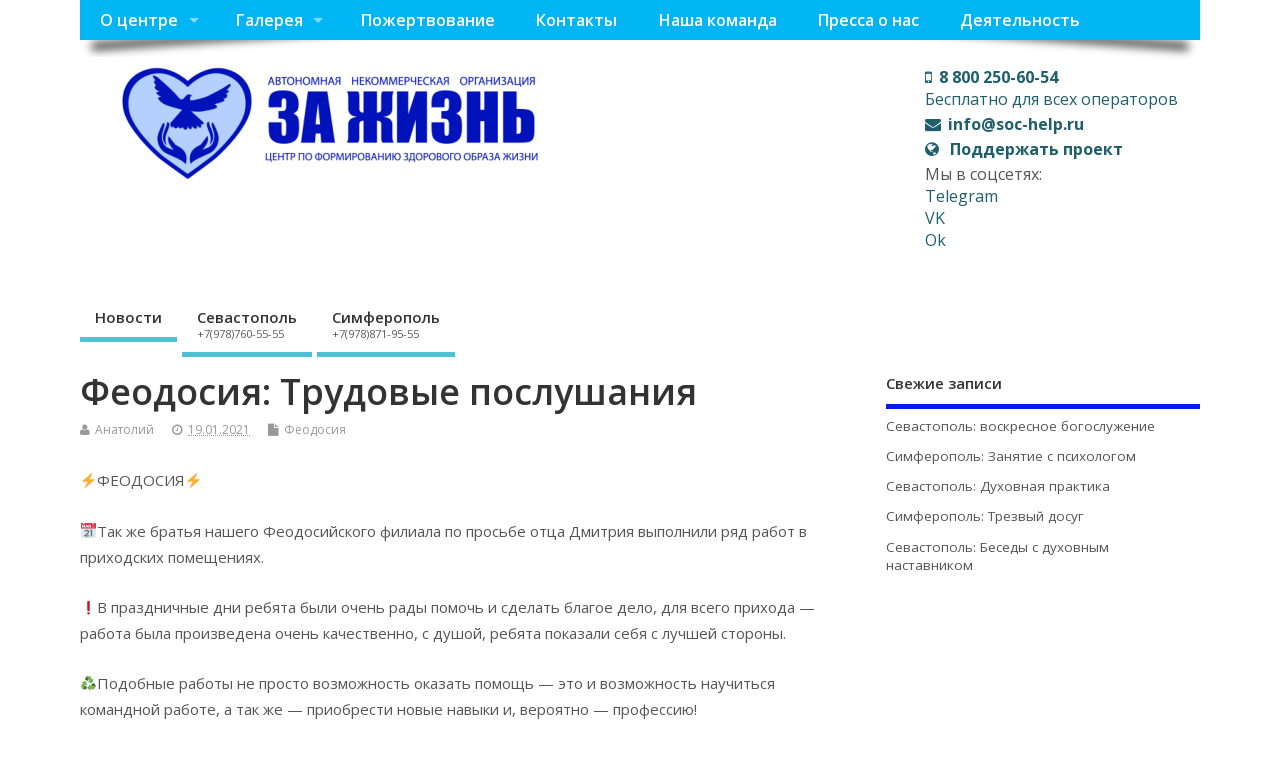

--- FILE ---
content_type: text/html; charset=UTF-8
request_url: https://soc-help.ru/feodosiya-trudovyie-poslushaniya.html
body_size: 12096
content:
<!DOCTYPE html>
<!--[if lt IE 7 ]>	<html lang="ru-RU"
	itemscope 
	itemtype="http://schema.org/Article" 
	prefix="og: http://ogp.me/ns#"  class="no-js ie6"> <![endif]-->
<!--[if IE 7 ]>		<html lang="ru-RU"
	itemscope 
	itemtype="http://schema.org/Article" 
	prefix="og: http://ogp.me/ns#"  class="no-js ie7"> <![endif]-->
<!--[if IE 8 ]>		<html lang="ru-RU"
	itemscope 
	itemtype="http://schema.org/Article" 
	prefix="og: http://ogp.me/ns#"  class="no-js ie8"> <![endif]-->
<!--[if IE 9 ]>		<html lang="ru-RU"
	itemscope 
	itemtype="http://schema.org/Article" 
	prefix="og: http://ogp.me/ns#"  class="no-js ie9"> <![endif]-->
<!--[if (gt IE 9)|!(IE)]>  -->
<html lang="ru-RU"
	itemscope 
	itemtype="http://schema.org/Article" 
	prefix="og: http://ogp.me/ns#"  class="no-js"> <!--<![endif]-->
<head>
<meta charset="UTF-8" />
<meta name="yandex-verification" content="ffba1dbc8cf18109" />
<meta name="yandex-verification" content="7ecb54592cb53ea8" />

<meta name="viewport" content="width=device-width,initial-scale=1,maximum-scale=1,user-scalable=yes">
<meta name="HandheldFriendly" content="true">
<link rel="pingback" href=”/xmlrpc.php” />
<title>Феодосия: Трудовые послушания | За жизнь</title>

	  

<!-- Open Graph Meta Tags generated by Blog2Social 682 - https://www.blog2social.com -->
<meta property="og:title" content="Феодосия: Трудовые послушания"/>
<meta property="og:description" content="⚡ФЕОДОСИЯ⚡  📅Так же братья нашего Феодосийского филиала по просьбе отца Дмитрия выпо"/>
<meta property="og:url" content="https://soc-help.ru/feodosiya-trudovyie-poslushaniya.html"/>
<meta property="og:image" content="https://soc-help.ru/wp-content/uploads/2021/01/hLvKPlaLg2M.jpg"/>
<meta property="og:image:width" content="453"/>
<meta property="og:image:height" content="604"/>
<!-- Open Graph Meta Tags generated by Blog2Social 682 - https://www.blog2social.com -->

<!-- Twitter Card generated by Blog2Social 682 - https://www.blog2social.com -->
<meta name="twitter:card" content="summary">
<meta name="twitter:title" content="Феодосия: Трудовые послушания"/>
<meta name="twitter:description" content="⚡ФЕОДОСИЯ⚡  📅Так же братья нашего Феодосийского филиала по просьбе отца Дмитрия выпо"/>
<meta name="twitter:image" content="https://soc-help.ru/wp-content/uploads/2021/01/hLvKPlaLg2M.jpg"/>
<!-- Twitter Card generated by Blog2Social 682 - https://www.blog2social.com -->
<meta name="author" content="Анатолий"/>

<!-- All in One SEO Pack 2.3.4.1 by Michael Torbert of Semper Fi Web Design[1157,1210] -->
<meta name="description"  content="⚡ФЕОДОСИЯ⚡ 📅Так же братья нашего Феодосийского филиала по просьбе отца Дмитрия выполнили ряд работ в приходских помещениях. ❗В праздничные дни ребята были" />

<meta name="keywords"  content="Феодосия" />

<link rel="canonical" href="https://soc-help.ru/feodosiya-trudovyie-poslushaniya.html" />
<meta property="og:title" content="Феодосия: Трудовые послушания | За жизнь" />
<meta property="og:type" content="article" />
<meta property="og:url" content="https://soc-help.ru/feodosiya-trudovyie-poslushaniya.html" />
<meta property="og:image" content="https://soc-help.ru/wp-content/uploads/2021/01/hLvKPlaLg2M.jpg" />
<meta property="og:site_name" content="За жизнь" />
<meta property="og:description" content="⚡ФЕОДОСИЯ⚡  📅Так же братья нашего Феодосийского филиала по просьбе отца Дмитрия выполнили ряд работ в приходских помещениях. ❗В праздничные дни ребята были очень рады помочь и сделать благое дело, для всего прихода - работа была произведена очень качественно, с душой, ребята показали себя с лучшей стороны. ♻Подобные работы не просто возможность оказать помощь - это и возможность научиться командной работе, а так же - приобрести новые навыки и, вероятно - профессию&#033; Храни нас Господь&#033; 🙏🏻  👉🏻 Александр  📞 +7(978)-091-84-44" />
<meta property="article:published_time" content="2021-01-19T12:47:23Z" />
<meta property="article:modified_time" content="2021-01-19T12:47:23Z" />
<meta name="twitter:card" content="summary" />
<meta name="twitter:title" content="Феодосия: Трудовые послушания | За жизнь" />
<meta name="twitter:description" content="⚡ФЕОДОСИЯ⚡  📅Так же братья нашего Феодосийского филиала по просьбе отца Дмитрия выполнили ряд работ в приходских помещениях. ❗В праздничные дни ребята были очень рады помочь и сделать благое дело, для всего прихода - работа была произведена очень качественно, с душой, ребята показали себя с лучшей стороны. ♻Подобные работы не просто возможность оказать помощь - это и возможность научиться командной работе, а так же - приобрести новые навыки и, вероятно - профессию&#033; Храни нас Господь&#033; 🙏🏻  👉🏻 Александр  📞 +7(978)-091-84-44" />
<meta name="twitter:image" content="https://soc-help.ru/wp-content/uploads/2021/01/hLvKPlaLg2M.jpg" />
<meta itemprop="image" content="https://soc-help.ru/wp-content/uploads/2021/01/hLvKPlaLg2M.jpg" />
<!-- /all in one seo pack -->
<link rel='dns-prefetch' href='//fonts.googleapis.com' />
<link rel='dns-prefetch' href='//s.w.org' />
<link rel="alternate" type="application/rss+xml" title="За жизнь &raquo; Лента" href="https://soc-help.ru/feed" />
<link rel="alternate" type="application/rss+xml" title="За жизнь &raquo; Лента комментариев" href="https://soc-help.ru/comments/feed" />
<link rel="alternate" type="application/rss+xml" title="За жизнь &raquo; Лента комментариев к &laquo;Феодосия: Трудовые послушания&raquo;" href="https://soc-help.ru/feodosiya-trudovyie-poslushaniya.html/feed" />
		<script type="text/javascript">
			window._wpemojiSettings = {"baseUrl":"https:\/\/s.w.org\/images\/core\/emoji\/11\/72x72\/","ext":".png","svgUrl":"https:\/\/s.w.org\/images\/core\/emoji\/11\/svg\/","svgExt":".svg","source":{"concatemoji":"https:\/\/soc-help.ru\/wp-includes\/js\/wp-emoji-release.min.js?ver=4.9.8"}};
			!function(a,b,c){function d(a,b){var c=String.fromCharCode;l.clearRect(0,0,k.width,k.height),l.fillText(c.apply(this,a),0,0);var d=k.toDataURL();l.clearRect(0,0,k.width,k.height),l.fillText(c.apply(this,b),0,0);var e=k.toDataURL();return d===e}function e(a){var b;if(!l||!l.fillText)return!1;switch(l.textBaseline="top",l.font="600 32px Arial",a){case"flag":return!(b=d([55356,56826,55356,56819],[55356,56826,8203,55356,56819]))&&(b=d([55356,57332,56128,56423,56128,56418,56128,56421,56128,56430,56128,56423,56128,56447],[55356,57332,8203,56128,56423,8203,56128,56418,8203,56128,56421,8203,56128,56430,8203,56128,56423,8203,56128,56447]),!b);case"emoji":return b=d([55358,56760,9792,65039],[55358,56760,8203,9792,65039]),!b}return!1}function f(a){var c=b.createElement("script");c.src=a,c.defer=c.type="text/javascript",b.getElementsByTagName("head")[0].appendChild(c)}var g,h,i,j,k=b.createElement("canvas"),l=k.getContext&&k.getContext("2d");for(j=Array("flag","emoji"),c.supports={everything:!0,everythingExceptFlag:!0},i=0;i<j.length;i++)c.supports[j[i]]=e(j[i]),c.supports.everything=c.supports.everything&&c.supports[j[i]],"flag"!==j[i]&&(c.supports.everythingExceptFlag=c.supports.everythingExceptFlag&&c.supports[j[i]]);c.supports.everythingExceptFlag=c.supports.everythingExceptFlag&&!c.supports.flag,c.DOMReady=!1,c.readyCallback=function(){c.DOMReady=!0},c.supports.everything||(h=function(){c.readyCallback()},b.addEventListener?(b.addEventListener("DOMContentLoaded",h,!1),a.addEventListener("load",h,!1)):(a.attachEvent("onload",h),b.attachEvent("onreadystatechange",function(){"complete"===b.readyState&&c.readyCallback()})),g=c.source||{},g.concatemoji?f(g.concatemoji):g.wpemoji&&g.twemoji&&(f(g.twemoji),f(g.wpemoji)))}(window,document,window._wpemojiSettings);
		</script>
		<style type="text/css">
img.wp-smiley,
img.emoji {
	display: inline !important;
	border: none !important;
	box-shadow: none !important;
	height: 1em !important;
	width: 1em !important;
	margin: 0 .07em !important;
	vertical-align: -0.1em !important;
	background: none !important;
	padding: 0 !important;
}
</style>
<link rel='stylesheet' id='bwg_sumoselect-css'  href='https://soc-help.ru/wp-content/plugins/photo-gallery/css/sumoselect.min.css?ver=3.0.3' type='text/css' media='all' />
<link rel='stylesheet' id='bwg_font-awesome-css'  href='https://soc-help.ru/wp-content/plugins/photo-gallery/css/font-awesome/font-awesome.min.css?ver=4.6.3' type='text/css' media='all' />
<link rel='stylesheet' id='bwg_mCustomScrollbar-css'  href='https://soc-help.ru/wp-content/plugins/photo-gallery/css/jquery.mCustomScrollbar.min.css?ver=1.5.5' type='text/css' media='all' />
<link rel='stylesheet' id='bwg_frontend-css'  href='https://soc-help.ru/wp-content/plugins/photo-gallery/css/bwg_frontend.css?ver=1.5.5' type='text/css' media='all' />
<link rel='stylesheet' id='wp-lightbox-2.min.css-css'  href='https://soc-help.ru/wp-content/plugins/wp-lightbox-2/styles/lightbox.min.ru_RU.css?ver=1.3.4' type='text/css' media='all' />
<link rel='stylesheet' id='default_gwf-css'  href='//fonts.googleapis.com/css?family=Open+Sans%3A400%2C400italic%2C600%2C600italic%2C700%2C700italic%2C300%2C300italic&#038;ver=4.9.8' type='text/css' media='all' />
<link rel='stylesheet' id='parent-style-css'  href='https://soc-help.ru/wp-content/themes/mesocolumn/style.css?ver=1.6.5.1' type='text/css' media='all' />
<link rel='stylesheet' id='style-responsive-css'  href='https://soc-help.ru/wp-content/themes/mesocolumn/responsive.css?ver=1.6.5.1' type='text/css' media='all' />
<link rel='stylesheet' id='superfish-css'  href='https://soc-help.ru/wp-content/themes/mesocolumn/lib/scripts/superfish-menu/css/superfish.css?ver=1.6.5.1' type='text/css' media='all' />
<link rel='stylesheet' id='tabber-css'  href='https://soc-help.ru/wp-content/themes/mesocolumn/lib/scripts/tabber/tabber.css?ver=1.6.5.1' type='text/css' media='all' />
<link rel='stylesheet' id='font-awesome-cdn-css'  href='https://soc-help.ru/wp-content/themes/mesocolumn/lib/scripts/font-awesome/css/font-awesome.css?ver=1.6.5.1' type='text/css' media='all' />
<script type='text/javascript' src='https://soc-help.ru/wp-includes/js/jquery/jquery.js?ver=1.12.4'></script>
<script type='text/javascript' src='https://soc-help.ru/wp-includes/js/jquery/jquery-migrate.min.js?ver=1.4.1'></script>
<link rel='https://api.w.org/' href='https://soc-help.ru/wp-json/' />
<link rel="EditURI" type="application/rsd+xml" title="RSD" href="https://soc-help.ru/xmlrpc.php?rsd" />
<link rel="wlwmanifest" type="application/wlwmanifest+xml" href="https://soc-help.ru/wp-includes/wlwmanifest.xml" /> 
<link rel='prev' title='Феодосия: Инициативное движение' href='https://soc-help.ru/feodosiya-initsiativnoe-dvizhenie.html' />
<link rel='next' title='Феодосия: Беседы с духовным наставником' href='https://soc-help.ru/feodosiya-besedyi-s-duhovnyim-nastavnikom.html' />
<meta name="generator" content="WordPress 4.9.8" />
<link rel='shortlink' href='https://soc-help.ru/?p=7936' />
<link rel="alternate" type="application/json+oembed" href="https://soc-help.ru/wp-json/oembed/1.0/embed?url=https%3A%2F%2Fsoc-help.ru%2Ffeodosiya-trudovyie-poslushaniya.html" />
<link rel="alternate" type="text/xml+oembed" href="https://soc-help.ru/wp-json/oembed/1.0/embed?url=https%3A%2F%2Fsoc-help.ru%2Ffeodosiya-trudovyie-poslushaniya.html&#038;format=xml" />
    <script type="text/javascript">
        function nxsPostToFav(obj){ obj.preventDefault;
            var k = obj.target.split("-"); var nt = k[0]; var ii = k[1];  var pid = k[2];
            var data = {  action:'nxs_snap_aj', nxsact: 'manPost', nt:nt, id: pid, nid: ii, et_load_builder_modules:1, _wpnonce: '5a485e6396'};
            jQuery('#nxsFavNoticeCnt').html('<p> Posting... </p>'); jQuery('#nxsFavNotice').modal({ fadeDuration: 50 });
            jQuery.post('https://soc-help.ru/wp-admin/admin-ajax.php', data, function(response) { if (response=='') response = 'Message Posted';
                jQuery('#nxsFavNoticeCnt').html('<p> ' + response + '</p>' +'<input type="button"  onclick="jQuery.modal.close();" class="bClose" value="Close" />');
            });
        }
    </script><script type="text/javascript">
	window._wp_rp_static_base_url = 'https://wprp.zemanta.com/static/';
	window._wp_rp_wp_ajax_url = "https://soc-help.ru/wp-admin/admin-ajax.php";
	window._wp_rp_plugin_version = '3.6.4';
	window._wp_rp_post_id = '7936';
	window._wp_rp_num_rel_posts = '4';
	window._wp_rp_thumbnails = true;
	window._wp_rp_post_title = '%D0%A4%D0%B5%D0%BE%D0%B4%D0%BE%D1%81%D0%B8%D1%8F%3A+%D0%A2%D1%80%D1%83%D0%B4%D0%BE%D0%B2%D1%8B%D0%B5+%D0%BF%D0%BE%D1%81%D0%BB%D1%83%D1%88%D0%B0%D0%BD%D0%B8%D1%8F';
	window._wp_rp_post_tags = ['%3F%3F%3F%3F%3F%3F%3F%3F', 'br'];
	window._wp_rp_promoted_content = true;
</script>
<link rel="stylesheet" href="https://soc-help.ru/wp-content/plugins/wordpress-23-related-posts-plugin/static/themes/vertical-m.css?version=3.6.4" />
<style type="text/css" media="all">
#main-navigation li.tn_cat_color_2 a {border-bottom: 5px solid #e620ab;}#main-navigation ul.sf-menu li.tn_cat_color_2:hover {background-color: #e620ab;}#main-navigation li.tn_cat_color_2.current-menu-item a {background-color: #e620ab;color:white;}#main-navigation li.tn_cat_color_2.current-menu-item a span.menu-decsription {color:white;}ul.sub_tn_cat_color_2 li a {color: #e620ab;}#main-navigation .sf-menu li a:hover {color: #fff !important;}#custom #main-navigation .sf-menu li.tn_cat_color_2 a:hover {color: #fff !important;background-color: #e620ab;}aside.home-feat-cat h4.homefeattitle.feat_tn_cat_color_2 {border-bottom: 5px solid #e620ab;}h2.header-title.feat_tn_cat_color_2 {background-color: #e620ab;padding: 1% 2%;width:95%;color: white;}#custom .archive_tn_cat_color_2 h1.post-title a,#custom .archive_tn_cat_color_2 h2.post-title a {color: #e620ab !important;}aside.home-feat-cat.post_tn_cat_color_2 .widget a, aside.home-feat-cat.post_tn_cat_color_2 article a {color: #e620ab;}#custom #post-entry.archive_tn_cat_color_2 article .post-meta a:hover {color: #e620ab !important;}#main-navigation .sf-menu li.tn_cat_color_2 ul  {background-color: #e620ab;background-image: none;}#main-navigation .sf-menu li.tn_cat_color_2 ul li a:hover  {background-color:#b30078;background-image: none;}#main-navigation li.tn_cat_color_4 a {border-bottom: 5px solid #e8e517;}#main-navigation ul.sf-menu li.tn_cat_color_4:hover {background-color: #e8e517;}#main-navigation li.tn_cat_color_4.current-menu-item a {background-color: #e8e517;color:white;}#main-navigation li.tn_cat_color_4.current-menu-item a span.menu-decsription {color:white;}ul.sub_tn_cat_color_4 li a {color: #e8e517;}#main-navigation .sf-menu li a:hover {color: #fff !important;}#custom #main-navigation .sf-menu li.tn_cat_color_4 a:hover {color: #fff !important;background-color: #e8e517;}aside.home-feat-cat h4.homefeattitle.feat_tn_cat_color_4 {border-bottom: 5px solid #e8e517;}h2.header-title.feat_tn_cat_color_4 {background-color: #e8e517;padding: 1% 2%;width:95%;color: white;}#custom .archive_tn_cat_color_4 h1.post-title a,#custom .archive_tn_cat_color_4 h2.post-title a {color: #e8e517 !important;}aside.home-feat-cat.post_tn_cat_color_4 .widget a, aside.home-feat-cat.post_tn_cat_color_4 article a {color: #e8e517;}#custom #post-entry.archive_tn_cat_color_4 article .post-meta a:hover {color: #e8e517 !important;}#main-navigation .sf-menu li.tn_cat_color_4 ul  {background-color: #e8e517;background-image: none;}#main-navigation .sf-menu li.tn_cat_color_4 ul li a:hover  {background-color:#b5b200;background-image: none;}#main-navigation li.tn_cat_color_8 a {border-bottom: 5px solid #083af0;}#main-navigation ul.sf-menu li.tn_cat_color_8:hover {background-color: #083af0;}#main-navigation li.tn_cat_color_8.current-menu-item a {background-color: #083af0;color:white;}#main-navigation li.tn_cat_color_8.current-menu-item a span.menu-decsription {color:white;}ul.sub_tn_cat_color_8 li a {color: #083af0;}#main-navigation .sf-menu li a:hover {color: #fff !important;}#custom #main-navigation .sf-menu li.tn_cat_color_8 a:hover {color: #fff !important;background-color: #083af0;}aside.home-feat-cat h4.homefeattitle.feat_tn_cat_color_8 {border-bottom: 5px solid #083af0;}h2.header-title.feat_tn_cat_color_8 {background-color: #083af0;padding: 1% 2%;width:95%;color: white;}#custom .archive_tn_cat_color_8 h1.post-title a,#custom .archive_tn_cat_color_8 h2.post-title a {color: #083af0 !important;}aside.home-feat-cat.post_tn_cat_color_8 .widget a, aside.home-feat-cat.post_tn_cat_color_8 article a {color: #083af0;}#custom #post-entry.archive_tn_cat_color_8 article .post-meta a:hover {color: #083af0 !important;}#main-navigation .sf-menu li.tn_cat_color_8 ul  {background-color: #083af0;background-image: none;}#main-navigation .sf-menu li.tn_cat_color_8 ul li a:hover  {background-color:#0007bd;background-image: none;}</style>
<style type="text/css" media="all">
</style>
<link rel="icon" href="https://soc-help.ru/wp-content/uploads/2019/06/logo-new-1.png" type="images/x-icon" /><link rel="icon" href="https://soc-help.ru/wp-content/uploads/2019/06/logo-new-1-150x150.png" sizes="32x32" />
<link rel="icon" href="https://soc-help.ru/wp-content/uploads/2019/06/logo-new-1.png" sizes="192x192" />
<link rel="apple-touch-icon-precomposed" href="https://soc-help.ru/wp-content/uploads/2019/06/logo-new-1.png" />
<meta name="msapplication-TileImage" content="https://soc-help.ru/wp-content/uploads/2019/06/logo-new-1.png" />
<style type="text/css" media="all">
body {font-family: 'Open Sans', sans-serif;font-weight: 400;}
#siteinfo div,h1,h2,h3,h4,h5,h6,.header-title,#main-navigation, #featured #featured-title, #cf .tinput, #wp-calendar caption,.flex-caption h1,#portfolio-filter li,.nivo-caption a.read-more,.form-submit #submit,.fbottom,ol.commentlist li div.comment-post-meta, .home-post span.post-category a,ul.tabbernav li a {font-family: 'Open Sans', sans-serif;font-weight:600;}
#main-navigation, .sf-menu li a {font-family: 'Open Sans', sans-serif;font-weight: 600;}
#Gallerybox,#myGallery,#myGallerySet,#flickrGallery {height:400px;}
#top-navigation {background-color: #00b5f4;}#top-navigation .sf-menu li a:hover,#top-navigation .sf-menu li:hover,#top-navigation .sf-menu ul {background-color: #009bda;}#top-navigation .sf-menu ul li a:hover {background-color: #0082c1;background-image: none;}#mobile-nav .mobile-open a {background: #00b5f4 none;}#mobile-nav ul li a {background: #009bda none;}#mobile-nav ul li a:hover {background:#0082c1 none;}#custom #right-sidebar ul.tabbernav { background: #001cf2 !important; }
h2.header-title { background: #001cf2; }
#right-sidebar ul.tabbernav li.tabberactive a,#right-sidebar ul.tabbernav li.tabberactive a:hover { color:#fff !important; background-color: #0000bf !important; }
#right-sidebar ul.tabbernav li a:hover, #custom h2.inblog {color: #FFF !important;background-color: #0002d8 !important;}
#breadcrumbs a {color:#001cf2;}
#breadcrumbs a:hover {color:#0000bf;}
#content .item-title a,h2.post-title a, h1.post-title a, article.post .post-meta a:hover, #custom .product-with-desc ul.products li h1.post-title a:hover, #custom .twitterbox span a, #custom h3.widget-title a, #custom .ftop div.textwidget a, #custom .ftop a:hover, #custom .ftop .widget_my_theme_twitter_widget a, #content .activity-header a, #content .activity-inner a, #content .item-list-tabs a {
color: #001cf2 !important;}
#custom #post-entry h1.post-title a:hover,#custom #post-entry h2.post-title a:hover {color: #222;}
#woo-container p.price,.wp-pagenavi a, #woo-container span.price, #custom ul.product_list_widget li span.amount,span.pricebox, #custom .product-with-desc ul.products li .post-product-right span.price, .js_widget_product_price,#jigo-single-product p.price   {background-color: #2d49ff; color:#fff;}
.wp-pagenavi .current, .wp-pagenavi a:hover{background: none repeat scroll 0 0 #0002d8;}
#post-navigator .wp-pagenavi a,#post-navigator .wp-pagenavi a:hover {background: none repeat scroll 0 0 #0000a5;}
#post-navigator .wp-pagenavi .current {background: none repeat scroll 0 0 #000072;}
#content a.activity-time-since {color: #888 !important;}
#content .item-list-tabs span  {background-color: #1935ff !important;}
#custom .widget a:hover, #custom h3.widget-title a:hover, #custom .ftop div.textwidget a:hover, #custom .ftop a:hover, #custom .ftop .widget_my_theme_twitter_widget a:hover {color: #0000bf !important;}
#custom h3.widget-title {border-bottom: 5px solid #001cf2;}
#right-sidebar .search-form .search-submit,#searchform input[type="submit"], #searchform input[type="button"],#custom .bp-searchform #search-submit {background-color: #001cf2;border:1px solid #001cf2;}
#post-entry .post-content a, #author-bio a, #post-related a, #commentpost .fn a, ol.pinglist a, #post-navigator-single a,#commentpost #rssfeed a, #commentpost .comment_text a, #commentpost p a, .product_meta a, a.show_review_form, #custom .twitterbox li a  {color: #001cf2;}
.pagination-links a.page-numbers, #custom #woo-container nav.woocommerce-pagination a.page-numbers {background-color: #001cf2;color:#fff !important;}
.pagination-links .page-numbers, #custom #woo-container nav.woocommerce-pagination span.page-numbers.current {background-color: #0000bf;color:#fff !important;}
#custom footer.footer-bottom, #custom footer.footer-bottom .fbottom {background-color:#00b5f4;color:#fff !important;}
#custom #siteinfo h1,#custom #siteinfo div, #custom #siteinfo p {display:none;}
#post-entry div.post-thumb.size-medium {float:left;width:150px;}
#post-entry article .post-right {margin:0 0 0 170px;}
</style>

</head>

<body class="post-template-default single single-post postid-7936 single-format-standard chrome" id="custom">
<div style="width:0px; height:0px; display:none; ">
<!--ПРОЗРАЧНОСТЬ -->
<div style="opacity:0.0;">
<!-- begin of Top100 code -->
<!--   dss  -->
<div>
<script id="top100Counter" type="text/javascript" src="http://counter.rambler.ru/top100.jcn?4407263"></script>
<noscript>
<a href="http://top100.rambler.ru/navi/4407263/">
<img src="http://counter.rambler.ru/top100.cnt?4407263" alt="Rambler's Top100" />
</a>
</noscript>
</div>
<!-- end of Top100 code -->
<div style="float:left;">
<!--LiveInternet counter--><script type="text/javascript"><!--
document.write("<a href='//www.liveinternet.ru/click' "+
"target=_blank><img src='//counter.yadro.ru/hit?t45.6;r"+
escape(document.referrer)+((typeof(screen)=="undefined")?"":
";s"+screen.width+"*"+screen.height+"*"+(screen.colorDepth?
screen.colorDepth:screen.pixelDepth))+";u"+escape(document.URL)+
";"+Math.random()+
"' alt='' title='LiveInternet' "+
"border='0' width='31' height='31'><\/a>")

//--></script><!--/LiveInternet-->
</div>
</div>
<!--ПРОЗРАЧНОСТЬ -->
<!--************************************************************** -->
<!-- Yandex.Metrika counter -->
<script type="text/javascript" >
   (function(m,e,t,r,i,k,a){m[i]=m[i]||function(){(m[i].a=m[i].a||[]).push(arguments)};
   m[i].l=1*new Date();k=e.createElement(t),a=e.getElementsByTagName(t)[0],k.async=1,k.src=r,a.parentNode.insertBefore(k,a)})
   (window, document, "script", "https://mc.yandex.ru/metrika/tag.js", "ym");

   ym(34850385, "init", {
        clickmap:true,
        trackLinks:true,
        accurateTrackBounce:true,
        webvisor:true,
        trackHash:true
   });
</script>
<noscript><div><img src="https://mc.yandex.ru/watch/34850385" style="position:absolute; left:-9999px;" alt="" /></div></noscript>
<!-- /Yandex.Metrika counter -->
<!--************************************************************** -->
<!-- Rating@Mail.ru counter -->
<script type="text/javascript">
var _tmr = window._tmr || (window._tmr = []);
_tmr.push({id: "2745261", type: "pageView", start: (new Date()).getTime()});
(function (d, w, id) {
  if (d.getElementById(id)) return;
  var ts = d.createElement("script"); ts.type = "text/javascript"; ts.async = true; ts.id = id;
  ts.src = (d.location.protocol == "https:" ? "https:" : "http:") + "//top-fwz1.mail.ru/js/code.js";
  var f = function () {var s = d.getElementsByTagName("script")[0]; s.parentNode.insertBefore(ts, s);};
  if (w.opera == "[object Opera]") { d.addEventListener("DOMContentLoaded", f, false); } else { f(); }
})(document, window, "topmailru-code");
</script><noscript><div style="position:absolute;left:-10000px;">
<img src="//top-fwz1.mail.ru/counter?id=2745261;js=na" style="border:0;" height="1" width="1" alt="Рейтинг@Mail.ru" />
</div></noscript>
<!-- //Rating@Mail.ru counter -->


<!--************************************************************** -->


</div>
<div class="product-with-desc secbody">

<div id="wrapper">

<div id="wrapper-main">

<div id="bodywrap" class="innerwrap">

<div id="bodycontent">

<div id="container">

<nav class="top-nav iegradient effect-1" id="top-navigation" itemscope itemtype="http://schema.org/SiteNavigationElement">
<div class="innerwrap">
<ul id="menu-glavnoe-menyu" class="sf-menu"><li id='menu-item-663'  class="menu-item menu-item-type-post_type menu-item-object-page menu-item-has-children no_desc   "><a  href="https://soc-help.ru/about">О центре</a>
<ul class="sub-menu">
<li id='menu-item-7380'  class="menu-item menu-item-type-custom menu-item-object-custom no_desc   "><a  href="/about">О центре</a></li>
<li id='menu-item-665'  class="menu-item menu-item-type-post_type menu-item-object-page no_desc   "><a  href="https://soc-help.ru/usloviya-prebyivaniya">Условия пребывания</a></li>
<li id='menu-item-669'  class="menu-item menu-item-type-post_type menu-item-object-page no_desc   "><a  href="https://soc-help.ru/program">Наша программа</a></li>
<li id='menu-item-904'  class="menu-item menu-item-type-post_type menu-item-object-page no_desc   "><a  href="https://soc-help.ru/o-tsentre">Центр изнутри</a></li>
<li id='menu-item-664'  class="menu-item menu-item-type-post_type menu-item-object-page no_desc   "><a  href="https://soc-help.ru/about/docs">Документы</a></li>
<li id='menu-item-1418'  class="menu-item menu-item-type-post_type menu-item-object-page no_desc   "><a  href="https://soc-help.ru/about/otzyivyi">Отзывы</a></li>
</ul>
</li>
<li id='menu-item-666'  class="menu-item menu-item-type-post_type menu-item-object-page menu-item-has-children no_desc   "><a  href="https://soc-help.ru/galereya">Галерея</a>
<ul class="sub-menu">
<li id='menu-item-662'  class="menu-item menu-item-type-post_type menu-item-object-page no_desc   "><a  href="https://soc-help.ru/galereya/foto">Фото</a></li>
<li id='menu-item-667'  class="menu-item menu-item-type-post_type menu-item-object-page no_desc   "><a  href="https://soc-help.ru/galereya/video">Видео</a></li>
</ul>
</li>
<li id='menu-item-661'  class="menu-item menu-item-type-post_type menu-item-object-page no_desc   "><a  href="https://soc-help.ru/pozhertvovanie">Пожертвование</a></li>
<li id='menu-item-668'  class="menu-item menu-item-type-post_type menu-item-object-page no_desc   "><a  href="https://soc-help.ru/contacts">Контакты</a></li>
<li id='menu-item-958'  class="menu-item menu-item-type-post_type menu-item-object-page no_desc   "><a  href="https://soc-help.ru/nastavniki">Наша команда</a></li>
<li id='menu-item-1819'  class="menu-item menu-item-type-post_type menu-item-object-page no_desc   "><a  href="https://soc-help.ru/pressa-o-nas">Пресса о нас</a></li>
<li id='menu-item-3042'  class="menu-item menu-item-type-post_type menu-item-object-page no_desc   "><a  href="https://soc-help.ru/za-zhizn-v-tsifrah">Деятельность</a></li>
</ul></div>
</nav>
<!-- HEADER START -->
<header class="iegradient yes_head" id="header" itemscope itemtype="http://schema.org/WPHeader">
<div class="header-inner">
<div class="innerwrap">
<div id="siteinfo">
<a href="https://soc-help.ru/" title="За жизнь"><img src="https://soc-help.ru/wp-content/uploads/2019/06/logo-new_small.png" alt="За жизнь" /></a>
<!-- < class="header-seo-span">
<div ><a href="https://soc-help.ru/" title="За жизнь" rel="home">За жизнь</a></div ><p id="site-description">Православный (реабилитационный) восстановительный центр &quot;За Жизнь&quot;</p>
</span> -->
</div>
<!-- SITEINFO END -->
<div id="topbanner"><ul>
 <li>
	 <a href="tel:+88002506054"><i class="fa fa-mobile"> </i><b>8 800 250-60-54</b>
	<br />Бесплатно для всех операторов
	 </a>
</li>
 <li> <a href="mailto:info@soc-help.ru"><i class="fa fa-envelope"> </i><b>info@soc-help.ru</b></a></li>

<li> <a href="/pozhertvovanie"><i class="fa fa-globe"> </i> <b>Поддержать проект</b></a></li>
<li> Мы в соцсетях:<br/> <a href="https://t.me/soc_help">Telegram</a><br/>
	<a href="https://vk.com/zazhizny">VK</a><br /><a href="https://ok.ru/group/68894777802804">Ok</a></li>
</ul></div></div>
</div>
</header>
<!-- HEADER END -->
<div class="container-wrap">

<!-- NAVIGATION START -->
<nav class="main-nav iegradient" id="main-navigation" itemscope itemtype="http://schema.org/SiteNavigationElement">
<ul id="menu-rubriki" class="sf-menu"><li id='menu-item-6038'  class="menu-item menu-item-type-post_type menu-item-object-page current_page_parent no_desc   "><a  href="https://soc-help.ru/news">Новости</a></li>
<li id='menu-item-1267'  class="menu-item menu-item-type-taxonomy menu-item-object-category have_desc   "><a  title="+7(978)760-55-55" href="https://soc-help.ru/category/sevastopol">Севастополь<br /><span class="menu-decsription">+7(978)760-55-55</span></a></li>
<li id='menu-item-3020'  class="menu-item menu-item-type-taxonomy menu-item-object-category no_desc   "><a  href="https://soc-help.ru/category/simferopol">Симферополь<br><span class="menu-decsription">+7(978)871-95-55</span></a></li>
</ul></nav>
<!-- NAVIGATION END -->

<!-- CONTENT START -->
<div class="content">
<div class="content-inner">


<!-- POST ENTRY START -->
<div id="post-entry">

<div class="post-entry-inner">




<!-- POST START -->
<article class="post-single post-7936 post type-post status-publish format-standard has-post-thumbnail hentry category-feodosya has_thumb" id="post-7936"  itemscope="" itemtype="http://schema.org/Article">

<div class="post-top">
<h1 class="post-title entry-title"  itemprop="name headline">Феодосия: Трудовые послушания</h1>
<div class="post-meta the-icons pmeta-alt">


<span class="post-author vcard"><i class="fa fa-user"></i><a class="url fn" href="https://soc-help.ru/author/ratgo" title="Posts by Анатолий" rel="author">Анатолий</a></span>

<span class="entry-date post-date"><i class="fa fa-clock-o"></i><abbr class="published" title="2021-01-19T12:47:23+00:00">19.01.2021</abbr></span>
<span class="meta-no-display"><a href="https://soc-help.ru/feodosiya-trudovyie-poslushaniya.html" rel="bookmark">Феодосия: Трудовые послушания</a></span><span class="date updated meta-no-display">2021-01-19T12:47:23+00:00</span>
<span class="post-category"><i class="fa fa-file"></i><a href="https://soc-help.ru/category/feodosya" rel="category tag">Феодосия</a></span>




</div></div>


<div class="post-content">


<div class="entry-content"  itemprop="articleBody">
<p>⚡ФЕОДОСИЯ⚡ </p>
<p>📅Так же братья нашего Феодосийского филиала по просьбе отца Дмитрия выполнили ряд работ в приходских помещениях.</p>
<p>❗В праздничные дни ребята были очень рады помочь и сделать благое дело, для всего прихода &#8212; работа была произведена очень качественно, с душой, ребята показали себя с лучшей стороны. </p>
<p>♻Подобные работы не просто возможность оказать помощь &#8212; это и возможность научиться командной работе, а так же &#8212; приобрести новые навыки и, вероятно &#8212; профессию&#033;</p>
<p>Храни нас Господь&#033; 🙏🏻 </p>
<p>👉🏻 Александр </p>
<p>📞 +7(978)-091-84-44<table style='width:100%;margin:0px;padding:0px;border-collapse:collapse;border:none;background:rgba( 0,0,0,0);'><tbody style='width:100%;margin:0px;padding:0px;border-collapse:collapse;border:none;background:rgba( 0,0,0,0);'><tr style='width:100%;margin:0px;padding:0px;border-collapse:collapse;border:none;background:rgba( 0,0,0,0);'><td style='margin:0px;padding:0px;border-collapse:collapse;border:none;background:rgba( 0,0,0,0);'><a href='https://soc-help.ru/wp-content/uploads/2021/01/hLvKPlaLg2M.jpg' rel="lightbox[7936]"><img style='margin:0.5%;width:32.333333333333%;border-radius:10px;' src='/wp-content/uploads/2021/01/ratgo_gallery_preview_hLvKPlaLg2M.jpg'></img></a><a href='https://soc-help.ru/wp-content/uploads/2021/01/HuRQvxRwlzg.jpg' rel="lightbox[7936]"><img style='margin:0.5%;width:32.333333333333%;border-radius:10px;' src='/wp-content/uploads/2021/01/ratgo_gallery_preview_HuRQvxRwlzg.jpg'></img></a><a href='https://soc-help.ru/wp-content/uploads/2021/01/NHzazFQWhME.jpg' rel="lightbox[7936]"><img style='margin:0.5%;width:32.333333333333%;border-radius:10px;' src='/wp-content/uploads/2021/01/ratgo_gallery_preview_NHzazFQWhME.jpg'></img></a></td></tr></tbody></table></p>

<div class="wp_rp_wrap  wp_rp_vertical_m" id="wp_rp_first"><div class="wp_rp_content"><h3 class="related_post_title">Еще интересное:</h3><ul class="related_post wp_rp"><li data-position="0" data-poid="in-7932" data-post-type="none" ><a href="https://soc-help.ru/feodosiya-initsiativnoe-dvizhenie.html" class="wp_rp_thumbnail"><img src="https://soc-help.ru/wp-content/uploads/2021/01/QxAHCoMdG48-150x150.jpg" alt="Феодосия: Инициативное движение" width="150" height="150" /></a><a href="https://soc-help.ru/feodosiya-initsiativnoe-dvizhenie.html" class="wp_rp_title">Феодосия: Инициативное движение</a></li><li data-position="1" data-poid="in-7939" data-post-type="none" ><a href="https://soc-help.ru/feodosiya-besedyi-s-duhovnyim-nastavnikom.html" class="wp_rp_thumbnail"><img src="https://soc-help.ru/wp-content/uploads/2021/01/bCQFvm487CY-150x150.jpg" alt="Феодосия: Беседы с духовным наставником" width="150" height="150" /></a><a href="https://soc-help.ru/feodosiya-besedyi-s-duhovnyim-nastavnikom.html" class="wp_rp_title">Феодосия: Беседы с духовным наставником</a></li><li data-position="2" data-poid="in-7849" data-post-type="none" ><a href="https://soc-help.ru/feodosiya-razdacha-edyi.html" class="wp_rp_thumbnail"><img src="https://soc-help.ru/wp-content/uploads/2021/01/U77YGy_ZgeM-150x150.jpg" alt="Феодосия: Раздача еды" width="150" height="150" /></a><a href="https://soc-help.ru/feodosiya-razdacha-edyi.html" class="wp_rp_title">Феодосия: Раздача еды</a></li><li data-position="3" data-poid="in-14933" data-post-type="none" ><a href="https://soc-help.ru/sevastopol-besedyi-s-duhovnyim-nastavnikom-85.html" class="wp_rp_thumbnail"><img src="https://soc-help.ru/wp-content/uploads/2025/12/tmbvegTCEcOTBwbcxSVhxP5igct5ef-mAD744-MQYPHVruLi92RZodfrkxflm7HzstIjsfZfx7UkpcaJWopztBKW-150x150.jpg" alt="Севастополь: Беседы с духовным наставником" width="150" height="150" /></a><a href="https://soc-help.ru/sevastopol-besedyi-s-duhovnyim-nastavnikom-85.html" class="wp_rp_title">Севастополь: Беседы с духовным наставником</a></li></ul></div></div>
<!-- start data:schema --><span class="post-schema"><meta content="article" itemscope itemprop="mainEntityOfPage"  itemType="https://schema.org/WebPage" itemid="https://soc-help.ru/feodosiya-trudovyie-poslushaniya.html"/><a itemprop="url" href="https://soc-help.ru/feodosiya-trudovyie-poslushaniya.html" rel="bookmark" title="Феодосия: Трудовые послушания ">https://soc-help.ru/feodosiya-trudovyie-poslushaniya.html</a><span itemprop="image" itemscope itemtype="https://schema.org/ImageObject">https://soc-help.ru/wp-content/uploads/2021/01/hLvKPlaLg2M.jpg<meta itemprop="url" content="https://soc-help.ru/wp-content/uploads/2021/01/hLvKPlaLg2M.jpg"><meta itemprop="width" content="113"><meta itemprop="height" content="150"></span><span itemprop="thumbnailUrl">https://soc-help.ru/wp-content/uploads/2021/01/hLvKPlaLg2M-150x150.jpg</span><time datetime="2021-01-19" itemprop="datePublished"><span class="date updated">2021-01-19T12:47:23+00:00</span></time><meta itemprop="dateModified" content="2021-01-19T12:47:23+00:00"/><span class="vcard author"><span class="fn">Анатолий</span></span><span itemprop="articleSection">Феодосия</span><span itemprop="description">⚡ФЕОДОСИЯ⚡  📅Так же братья нашего Феодосийского филиала по просьбе отца Дмитрия выполнили ряд работ в приходских помещениях. ❗В праздничные дни ребята были очень рады помочь и сделать благое дело, для всего прихода - работа была произведена очень качественно, с душой, ребята показали себя с лучшей стороны. ♻Подобные работы...</span><span itemprop="author" itemscope="" itemtype="http://schema.org/Person"><span itemprop="name">Анатолий</span><a href="?rel=author" itemprop="url"></a><span itemprop="givenName">Анатолий</span>
<span itemprop="familyName"></span><span itemprop="email">ratgo@yandex.ru</span><span itemprop="jobTitle">Administrator</span><span itemprop="brand">За жизнь</span></span><span itemprop="publisher" itemscope itemtype="https://schema.org/Organization"><span itemprop="logo" itemscope itemtype="https://schema.org/ImageObject"><img alt="Православный (реабилитационный) восстановительный центр &quot;За Жизнь&quot;" src="https://soc-help.ru/wp-content/uploads/2019/06/logo-new-1.png"/><meta itemprop="url" content="https://soc-help.ru/wp-content/uploads/2019/06/logo-new-1.png"><meta itemprop="width" content="80"><meta itemprop="height" content="80"></span><meta itemprop="name" content="За жизнь"></span></span><!-- end data:schema --></div>


</div>


<div class="post-meta the-icons pm-bottom">
</div>

</article>
<!-- POST END -->






<div id="commentpost">







</div>



<div class="post-nav-archive" id="post-navigator-single">
<div class="alignleft">&laquo;&nbsp;<a href="https://soc-help.ru/feodosiya-initsiativnoe-dvizhenie.html" rel="prev">Феодосия: Инициативное движение</a></div>
<div class="alignright"><a href="https://soc-help.ru/feodosiya-besedyi-s-duhovnyim-nastavnikom.html" rel="next">Феодосия: Беседы с духовным наставником</a>&nbsp;&raquo;</div>
</div>


</div>
</div>
<!-- POST ENTRY END -->


</div><!-- CONTENT INNER END -->
</div><!-- CONTENT END -->



<div id="right-sidebar" class="sidebar right-sidebar" itemscope itemtype="http://schema.org/WPSideBar">
<div class="sidebar-inner">
<div class="widget-area the-icons">
		<aside id="recent-posts-2" class="widget widget_recent_entries">		<h3 class="widget-title">Свежие записи</h3>		<ul>
											<li>
					<a href="https://soc-help.ru/sevastopol-voskresnoe-bogosluzhenie-9.html">Севастополь: воскресное богослужение</a>
									</li>
											<li>
					<a href="https://soc-help.ru/simferopol-zanyatie-s-psihologom-75.html">Симферополь: Занятие с психологом</a>
									</li>
											<li>
					<a href="https://soc-help.ru/sevastopol-duhovnaya-praktika-97.html">Севастополь: Духовная практика</a>
									</li>
											<li>
					<a href="https://soc-help.ru/simferopol-trezvyiy-dosug-45.html">Симферополь: Трезвый досуг</a>
									</li>
											<li>
					<a href="https://soc-help.ru/sevastopol-besedyi-s-duhovnyim-nastavnikom-85.html">Севастополь: Беседы с духовным наставником</a>
									</li>
					</ul>
		</aside><aside id="text-2" class="widget widget_text">			<div class="textwidget"><script type="text/javascript" src="//vk.com/js/api/openapi.js?120"></script>

<!-- VK Widget -->
<div id="vk_groups"></div>
<script type="text/javascript">
VK.Widgets.Group("vk_groups", {mode: 0, width: "220", height: "400",  color1: 'FFFFFF', color2: '2B587A', color3: '5B7FA6'}, 73647926);
</script>
</div>
		</aside></div>
</div><!-- SIDEBAR-INNER END -->
</div><!-- RIGHT SIDEBAR END -->


</div><!-- CONTAINER WRAP END -->

</div><!-- CONTAINER END -->

</div><!-- BODYCONTENT END -->

</div><!-- INNERWRAP BODYWRAP END -->

</div><!-- WRAPPER MAIN END -->

</div><!-- WRAPPER END -->


<footer class="footer-top"><div class="innerwrap"><div class="ftop"><div class="footer-container-wrap">




<div class="fbox footer-four"><div class="widget-area the-icons">
<aside id="text-7" class="widget widget_text">			<div class="textwidget"></div>
		</aside></div></div>

</div></div></div></footer>


<footer class="footer-bottom" itemscope itemtype="http://schema.org/WPFooter">
<div class="innerwrap">
<div class="fbottom">
<div class="footer-left">
Copyright &copy;2026. За жизнь</div>
<div class="footer-right">
</div>
</div>
</div>
</footer>
<!-- FOOTER BOTTOM END -->


</div>
<!-- SECBODY END -->

<div style="display: none;" id="nxsFavNotice"><div id="nxsFavNoticeCnt">Posting....</div></div><link rel='stylesheet' id='modal-css'  href='https://soc-help.ru/wp-content/plugins/social-networks-auto-poster-facebook-twitter-g/js-css/jquery.modal.min.css?ver=4.3.25' type='text/css' media='all' />
<script type='text/javascript' src='https://soc-help.ru/wp-content/plugins/photo-gallery/js/jquery.sumoselect.min.js?ver=3.0.3'></script>
<script type='text/javascript' src='https://soc-help.ru/wp-content/plugins/photo-gallery/js/jquery.mobile.min.js?ver=1.5.5'></script>
<script type='text/javascript' src='https://soc-help.ru/wp-content/plugins/photo-gallery/js/jquery.mCustomScrollbar.concat.min.js?ver=1.5.5'></script>
<script type='text/javascript' src='https://soc-help.ru/wp-content/plugins/photo-gallery/js/jquery.fullscreen-0.4.1.min.js?ver=0.4.1'></script>
<script type='text/javascript'>
/* <![CDATA[ */
var bwg_objectL10n = {"bwg_field_required":"field is required.","bwg_mail_validation":"\u042d\u0442\u043e \u043d\u0435\u043f\u0440\u0430\u0432\u0438\u043b\u044c\u043d\u044b\u0439 \u0430\u0434\u0440\u0435\u0441 \u044d\u043b\u0435\u043a\u0442\u0440\u043e\u043d\u043d\u043e\u0439 \u043f\u043e\u0447\u0442\u044b.","bwg_search_result":"\u041f\u043e \u0432\u0430\u0448\u0435\u043c\u0443 \u043f\u043e\u0438\u0441\u043a\u0443 \u0438\u0437\u043e\u0431\u0440\u0430\u0436\u0435\u043d\u0438\u0439 \u043d\u0435 \u043d\u0430\u0439\u0434\u0435\u043d\u043e","is_pro":""};
/* ]]> */
</script>
<script type='text/javascript' src='https://soc-help.ru/wp-content/plugins/photo-gallery/js/bwg_gallery_box.js?ver=1.5.5'></script>
<script type='text/javascript' src='https://soc-help.ru/wp-content/plugins/photo-gallery/js/bwg_embed.js?ver=1.5.5'></script>
<script type='text/javascript'>
/* <![CDATA[ */
var bwg_objectsL10n = {"bwg_select_tag":"Select Tag","bwg_order_by":"Order By","bwg_search":"\u041f\u043e\u0438\u0441\u043a","bwg_show_ecommerce":"Show Ecommerce","bwg_hide_ecommerce":"Hide Ecommerce","bwg_show_comments":"\u041f\u043e\u043a\u0430\u0437\u0430\u0442\u044c \u043a\u043e\u043c\u043c\u0435\u043d\u0442\u0430\u0440\u0438\u0438","bwg_hide_comments":"\u0421\u043a\u0440\u044b\u0442\u044c \u043a\u043e\u043c\u043c\u0435\u043d\u0442\u0430\u0440\u0438\u0438","bwg_how_comments":"how Comments","bwg_restore":"\u0412\u043e\u0441\u0441\u0442\u0430\u043d\u043e\u0432\u0438\u0442\u044c","bwg_maximize":"\u0423\u0432\u0435\u043b\u0438\u0447\u0438\u0442\u044c","bwg_fullscreen":"\u041f\u043e\u043b\u043d\u043e\u044d\u043a\u0440\u0430\u043d\u043d\u044b\u0439 \u0440\u0435\u0436\u0438\u043c","bwg_search_tag":"SEARCH...","bwg_tag_no_match":"No tags found","bwg_all_tags_selected":"All tags selected","bwg_tags_selected":"tags selected","play":"\u041d\u0430\u0447\u0430\u0442\u044c","pause":"\u041f\u0430\u0443\u0437\u0430","is_pro":""};
/* ]]> */
</script>
<script type='text/javascript' src='https://soc-help.ru/wp-content/plugins/photo-gallery/js/bwg_frontend.js?ver=1.5.5'></script>
<script type='text/javascript'>
/* <![CDATA[ */
var JQLBSettings = {"fitToScreen":"1","resizeSpeed":"400","displayDownloadLink":"0","navbarOnTop":"0","loopImages":"","resizeCenter":"","marginSize":"0","linkTarget":"_self","help":"","prevLinkTitle":"previous image","nextLinkTitle":"next image","prevLinkText":"\u00ab Previous","nextLinkText":"Next \u00bb","closeTitle":"close image gallery","image":"Image ","of":" of ","download":"Download","jqlb_overlay_opacity":"80","jqlb_overlay_color":"#000000","jqlb_overlay_close":"1","jqlb_border_width":"10","jqlb_border_color":"#ffffff","jqlb_border_radius":"0","jqlb_image_info_background_transparency":"100","jqlb_image_info_bg_color":"#ffffff","jqlb_image_info_text_color":"#000000","jqlb_image_info_text_fontsize":"10","jqlb_show_text_for_image":"1","jqlb_next_image_title":"next image","jqlb_previous_image_title":"previous image","jqlb_next_button_image":"https:\/\/soc-help.ru\/wp-content\/plugins\/wp-lightbox-2\/styles\/images\/ru_RU\/next.gif","jqlb_previous_button_image":"https:\/\/soc-help.ru\/wp-content\/plugins\/wp-lightbox-2\/styles\/images\/ru_RU\/prev.gif","jqlb_maximum_width":"","jqlb_maximum_height":"","jqlb_show_close_button":"1","jqlb_close_image_title":"close image gallery","jqlb_close_image_max_heght":"22","jqlb_image_for_close_lightbox":"https:\/\/soc-help.ru\/wp-content\/plugins\/wp-lightbox-2\/styles\/images\/ru_RU\/closelabel.gif","jqlb_keyboard_navigation":"1","jqlb_popup_size_fix":"0"};
/* ]]> */
</script>
<script type='text/javascript' src='https://soc-help.ru/wp-content/plugins/wp-lightbox-2/wp-lightbox-2.min.js?ver=1.3.4.1'></script>
<script type='text/javascript' src='https://soc-help.ru/wp-includes/js/hoverIntent.min.js?ver=1.8.1'></script>
<script type='text/javascript' src='https://soc-help.ru/wp-content/themes/mesocolumn/lib/scripts/modernizr/modernizr.js?ver=1.6.5.1'></script>
<script type='text/javascript' src='https://soc-help.ru/wp-content/themes/mesocolumn/lib/scripts/tabber/tabber.js?ver=1.6.5.1'></script>
<script type='text/javascript' src='https://soc-help.ru/wp-content/themes/mesocolumn/lib/scripts/superfish-menu/js/superfish.js?ver=1.6.5.1'></script>
<script type='text/javascript' src='https://soc-help.ru/wp-content/themes/mesocolumn/lib/scripts/superfish-menu/js/supersubs.js?ver=1.6.5.1'></script>
<script type='text/javascript' src='https://soc-help.ru/wp-content/themes/mesocolumn/lib/scripts/custom.js?ver=1.6.5.1'></script>
<script type='text/javascript' src='https://soc-help.ru/wp-includes/js/wp-embed.min.js?ver=4.9.8'></script>
<script type='text/javascript' src='https://soc-help.ru/wp-content/plugins/social-networks-auto-poster-facebook-twitter-g/js-css/jquery.modal.min.js?ver=4.3.25'></script>

</body>

</html>
